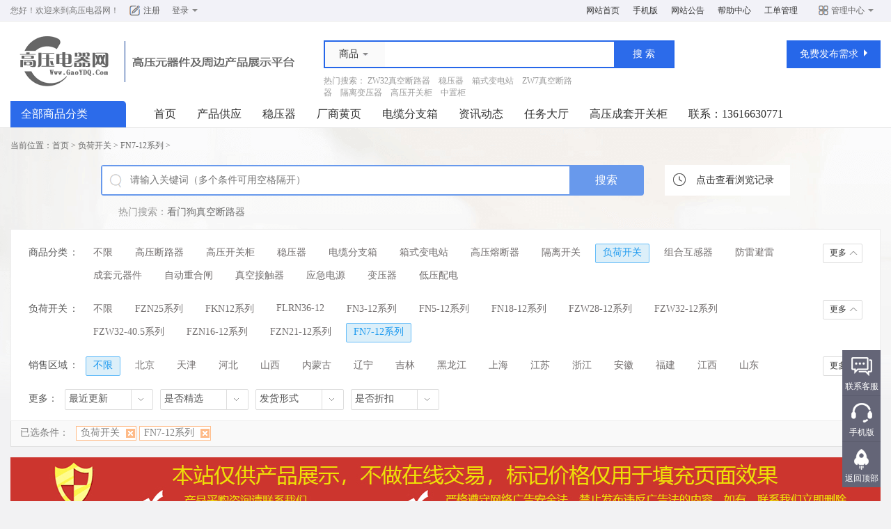

--- FILE ---
content_type: text/html;charset=utf-8
request_url: http://www.gaoydq.com/product/search_j3v_k43v.html
body_size: 8345
content:
<html>
<head>
<meta http-equiv="x-ua-compatible" content="ie=7" />
<meta http-equiv="Content-Type" content="text/html; charset=utf-8" />
<meta name="keywords" content="">
<meta name="description" content="">
<title>高压真空负荷开关-压气式负荷开关-隔离负荷开关/FN7-12系列 - 高压电器网</title>
<meta http-equiv="Expires" content="0">
<meta http-equiv="Pragma" content="no-cache">
<meta http-equiv="Cache-control" content="no-cache">
<meta http-equiv="Cache" content="no-cache">
<link rel="shortcut icon" href="../img/favicon.ico?t=0473628001768360852" type="image/x-icon" />
<link href="../css/global.css?t=0473628001768360852" rel="stylesheet" type="text/css" />
<link href="../css/basic.css?t=0473628001768360852" rel="stylesheet" type="text/css" />
<link href="css/index.css?t=0473628001768360852" rel="stylesheet" type="text/css" />
<script language="javascript" src="../js/global.js?t=0473628001768360852"></script>
<script language="javascript" src="../js/basic.js?t=0473628001768360852"></script>
<script language="javascript" src="../js/jquery.min.js?t=0473628001768360852"></script>
<script language="javascript" src="../js/layer.js?t=0473628001768360852"></script>
<script language="javascript" src="js/index.js?t=0473628001768360852"></script>
<style type="text/css">
body{background-color:#F2F2F3;}
</style>
</head>
<body>

<div class="bfb bfbtop">
<div class="yjcode">
 <div class="huany">您好！欢迎来到<a href="http://www.gaoydq.com/">高压电器网</a>！</div>
 
 <div class="nologin" id="notlogin">
  <a href="http://www.gaoydq.com/reg/reg.php" class="topreg">注册</a>
  <div class="toplogin">
   <a href="http://www.gaoydq.com/reg/" class="a1"><span>登录</span><img src="../homeimg/niuImg/jian.png" /></a>
   <div class="loginxl">
    <a href="http://www.gaoydq.com//reg/" class="zh">账号登录</a>
            <a href="http://www.gaoydq.com/reg/index.php?xs=mot" class="dx">短信登录</a>   </div>
  </div>
 </div>
 
 <div class="yeslogin" id="yeslogin" style="display:none;">
  <a href="http://www.gaoydq.com/user/" class="topuid"><span id="yesuid"></span><img class="img1" src="../homeimg/niuImg/jian.png" /></a>
  <div class="yesxl">
   <ul class="u1">
   <li class="l1"><a href="http://www.gaoydq.com/user/"><img src="" id="topusertx" onerror="this.src='/img/none60x60.gif'" /></a></li>
   <li class="l2">ID：<span id="topuserid"></span><br>余额：<span class="feng" id="topusermoney">0.00</span>元<br>积分：<span class="green" id="topuserjf">0</span>积分</li>
   <li class="l3"><a href="http://www.gaoydq.com/user/pay.php" class="a1">充值</a><a href="http://www.gaoydq.com/user/qiandao.php" class="a2" id="needqd">签到</a><a href="http://www.gaoydq.com/user/qiandao.php" class="a2" id="dontqd" style="display:none;">已签到</a></li>
   </ul>
   <div class="yeskj">
    <span><a href="http://www.gaoydq.com/user/tixian.php" class="a1">提现</a></span>
    <span><a href="http://www.gaoydq.com/user/zfmm.php" class="a2">安全</a></span>
    <span><a href="http://www.gaoydq.com/user/smrz.php" class="a3">认证</a></span>
    <span><a href="http://www.gaoydq.com/user/favpro.php" class="a4">收藏</a></span>
   </div>
   <a href="http://www.gaoydq.com/user/un.php" class="un">退出登录</a>
  </div>
 </div>
 
 <div class="topright">
  <div class="dmenu">
   <a href="http://www.gaoydq.com/">网站首页</a>
   <a href="http://www.gaoydq.com/mt/">手机版</a>
   <a href="http://www.gaoydq.com/help/gglist.html">网站公告</a>
   <a href="http://www.gaoydq.com/help/">帮助中心</a>
   <a href="http://www.gaoydq.com/user/gdlist.php">工单管理</a>
  </div>
  <div class="rightxl">
   <a href="http://www.gaoydq.com/user/" class="gl"><span>管理中心</span><img src="../homeimg/niuImg/jian.png" /></a>
   <ul class="u1">
   <li class="l1">
    <span class="cap">财务管理</span>
    <a href="http://www.gaoydq.com/user/pay.php">在线充值</a>
    <a href="http://www.gaoydq.com/user/tixian.php">快速提现</a>
    <a href="http://www.gaoydq.com/user/tixianlog.php">提现历史</a>
    <a href="http://www.gaoydq.com/user/paylog.php">财务明细</a>
    <a href="http://www.gaoydq.com/user/jflog.php">积分明细</a>
   </li>
   <li class="l2">
    <span class="cap">我是买家</span>
    <a href="http://www.gaoydq.com/user/car.php">购物车</a>
    <a href="http://www.gaoydq.com/renwu/fabu.php">发布需求</a>
    <a href="http://www.gaoydq.com/user/renwulist.php">需求管理</a>
    <a href="http://www.gaoydq.com/user/order.php">买入订单</a>
    <a href="http://www.gaoydq.com/user/autojylx.php">建立自助交易</a>
   </li>
   <li class="l3">
    <span class="cap">我是卖家</span>
    <a href="http://www.gaoydq.com/user/productlx.php">发布出售</a>
    <a href="http://www.gaoydq.com/user/productlist.php">商品管理</a>
    <a href="http://www.gaoydq.com/user/sellorder.php">售出订单</a>
    <a href="http://www.gaoydq.com/user/autojylx.php">建立自助交易</a>
    <a href="http://www.gaoydq.com/user/shop.php">店铺管理</a>
    <a href="http://www.gaoydq.com/user/baomoneylog.php">商家保证金</a>
   </li>
   <li class="l4">
    <span class="cap">帮助咨询</span>
    <a href="http://www.gaoydq.com/help/">帮助中心</a>
    <a href="http://www.gaoydq.com/user/gdlist.php">投诉建议</a>
    <a href="http://www.gaoydq.com/help/aboutview4.html">联系客服</a>
    <a href="http://www.gaoydq.com/help/aboutview2.html">关于我们</a>
   </li>
   <li class="l5">
    <span class="cap">用户管理</span>
    <a href="http://www.gaoydq.com/user/inf.php">基本资料</a>
    <a href="http://www.gaoydq.com/user/smrz.php">认证中心</a>
    <a href="http://www.gaoydq.com/user/favpro.php">我的收藏</a>
    <a href="http://www.gaoydq.com/user/userdj.php">用户等级</a>
   </li>
   <li class="l6">
    <span class="cap">账户安全</span>
    <a href="http://www.gaoydq.com/user/pwd.php">修改密码</a>
    <a href="http://www.gaoydq.com/user/zfmm.php">安全码修改</a>
    <a href="http://www.gaoydq.com/user/loginlog.php">登录记录</a>
    <a href="http://www.gaoydq.com/user/un.php">安全退出</a>
   </li>
   </ul>
  </div>
 </div>
 
</div>
</div>

<span id="webhttp" style="display:none">http://www.gaoydq.com/</span>
<script language="javascript">
userCheckses();
</script>
<div class="bfb bfbtop1">
<div class="yjcode">
 <div class="top1">
  <h1 class="logo"><a href="http://www.gaoydq.com/"><img alt="高压电器网" border="0" src="http://www.gaoydq.com/img/logo.png" /></a></h1>
  
  <div class="resou">
  <form name="topf1" method="post" onSubmit="return topftj()">
  <ul class="u1">
  <li class="l1" onMouseOver="topover()" onMouseOut="topout()">
  <div class="topnwd"><span id="topnwd">商品</span><img src="/homeimg/niuImg/jian.png" /></div>
  <div id="topdiv" style="display:none;">
  <a href="javascript:void();" onClick="topjconc(1,'商品')">商品</a>
  <a href="javascript:void();" onClick="topjconc(2,'店铺')">店铺</a>
  <a href="javascript:void();" onClick="topjconc(3,'资讯')">资讯</a>
  </div>
  </li>
  <li class="l2"><input name="topt" id="topt" type="text" /></li>
  <li class="l3"><input type="submit" value="搜 索" /></li>
  </ul>
  </form>
  <div class="d1">
  热门搜索：
    <a href="http://www.gaoydq.com/product/view14.html" target="_blank">ZW32真空断路器</a>&nbsp;&nbsp;&nbsp;
    <a href="http://www.gaoydq.com/viphojun" target="_blank">稳压器</a>&nbsp;&nbsp;&nbsp;
    <a href="http://www.gaoydq.com/product/view114.html" target="_blank">箱式变电站</a>&nbsp;&nbsp;&nbsp;
    <a href="http://www.gaoydq.com/product/view25.html" target="_blank">ZW7真空断路器</a>&nbsp;&nbsp;&nbsp;
    <a href="http://www.gaoydq.com/product/view132.html" target="_blank">隔离变压器</a>&nbsp;&nbsp;&nbsp;
    <a href="http://www.gaoydq.com/product/search_j4v.html" target="_blank">高压开关柜</a>&nbsp;&nbsp;&nbsp;
    <a href="http://www.gaoydq.com/product/view85.html" target="_blank">中置柜</a>&nbsp;&nbsp;&nbsp;
    </div>
  </div>
  
  <div class="topfbxl">
   <a href="javascript:void(0);" class="a1"><span>免费发布需求</span><img src="/homeimg/niuImg/jianr.png" /></a>
   <div class="d1">
    <a href="http://www.gaoydq.com/renwu/fabu.php">免费发布任务</a>
    <a href="http://www.gaoydq.com/user/autojylx.php" class="j">建立自助交易</a>
    <a href="http://www.gaoydq.com/user/productlx.php">免费发布商品</a>
   </div>
  </div>
 
  <div class="menu">
   <!--左B-->
      <span id="typeallnum" style="display:none;">18</span>
   <div class="m1" onmouseover="leftmenuover()" onmouseout="leftmenuout()">
   <span class="t">全部商品分类</span>
   <!--主导航下拉开始-->
   <div class="menun" id="leftmenu" style="display:none;">
    <!--商品B-->
        <div class="menu1" id="yhmenu1" onmouseover="yhmenuover(1)" onmouseout="yhmenuout(1)">
     <div class="mleft">
      <ul class="u1">
      <li class="l1"><img src="http://www.gaoydq.com/gugao1/0187333001634009306.png" /><a href="http://www.gaoydq.com/product/search_j1v.html">高压断路器</a></li>
      <li class="l2">
	        <a href="http://www.gaoydq.com/product/search_j1v_k9v.html" title="10KV系列">10KV系列</a>
            <a href="http://www.gaoydq.com/product/search_j1v_k10v.html" title="20KV系列">20KV系列</a>
            <a href="http://www.gaoydq.com/product/search_j1v_k11v.html" title="35KV系列">35KV系列</a>
            <a href="http://www.gaoydq.com/product/search_j1v_k12v.html" title="66KV系列">66KV系列</a>
            </li>
      </ul>
     </div>
     <div class="rmenu rmenu1" style="display:none;margin-top:-68px;height:1241px;overflow:hidden;" id="rmenu1">
      <div class="esmenu" style="height:1242px;overflow-y:scroll;">
      <ul class="esu1">
      <li class="l1"><span class="s2">分组：</span></li>
      <li class="l2">
      <div>
	          <span class="sfont"><a href="http://www.gaoydq.com/product/search_j1v_k9v.html">10KV系列</a></span>
              <span class="sfont"><a href="http://www.gaoydq.com/product/search_j1v_k10v.html">20KV系列</a></span>
              <span class="sfont"><a href="http://www.gaoydq.com/product/search_j1v_k11v.html">35KV系列</a></span>
              <span class="sfont"><a href="http://www.gaoydq.com/product/search_j1v_k12v.html">66KV系列</a></span>
              <span class="sfont"><a href="http://www.gaoydq.com/product/search_j1v_k13v.html">110KV系列</a></span>
              <span class="sfont"><a href="http://www.gaoydq.com/product/search_j1v_k24v.html">配件系列</a></span>
             </div>
      </li>
      </ul>
      
      	  <ul class="esu1">
      <li class="l1"><span class="s1"></span><span class="s2">品牌：</span></li>
	  <li class="l2">
            </li>
	  </ul>
	  
      
      </div>
     </div>
    </div>
        <div class="menu1" id="yhmenu2" onmouseover="yhmenuover(2)" onmouseout="yhmenuout(2)">
     <div class="mleft">
      <ul class="u1">
      <li class="l1"><img src="http://www.gaoydq.com/gugao1/0662328001634027269.png" /><a href="http://www.gaoydq.com/product/search_j4v.html">高压开关柜</a></li>
      <li class="l2">
	        <a href="http://www.gaoydq.com/product/search_j4v_k14v.html" title="中置柜">中置柜</a>
            <a href="http://www.gaoydq.com/product/search_j4v_k15v.html" title="环网柜">环网柜</a>
            <a href="http://www.gaoydq.com/product/search_j4v_k16v.html" title="充气柜">充气柜</a>
            </li>
      </ul>
     </div>
     <div class="rmenu rmenu1" style="display:none;margin-top:-137px;height:1241px;overflow:hidden;" id="rmenu2">
      <div class="esmenu" style="height:1242px;overflow-y:scroll;">
      <ul class="esu1">
      <li class="l1"><span class="s2">分组：</span></li>
      <li class="l2">
      <div>
	          <span class="sfont"><a href="http://www.gaoydq.com/product/search_j4v_k14v.html">中置柜</a></span>
              <span class="sfont"><a href="http://www.gaoydq.com/product/search_j4v_k15v.html">环网柜</a></span>
              <span class="sfont"><a href="http://www.gaoydq.com/product/search_j4v_k16v.html">充气柜</a></span>
             </div>
      </li>
      </ul>
      
      
      
      </div>
     </div>
    </div>
        <div class="menu1" id="yhmenu3" onmouseover="yhmenuover(3)" onmouseout="yhmenuout(3)">
     <div class="mleft">
      <ul class="u1">
      <li class="l1"><img src="http://www.gaoydq.com/gugao1/0488182001634027304.png" /><a href="http://www.gaoydq.com/product/search_j22v.html">稳压器</a></li>
      <li class="l2">
	        </li>
      </ul>
     </div>
     <div class="rmenu rmenu1" style="display:none;margin-top:-206px;height:1241px;overflow:hidden;" id="rmenu3">
      <div class="esmenu" style="height:1242px;overflow-y:scroll;">
      <ul class="esu1">
      <li class="l1"><span class="s2">分组：</span></li>
      <li class="l2">
      <div>
	         </div>
      </li>
      </ul>
      
      
      
      </div>
     </div>
    </div>
        <div class="menu1" id="yhmenu4" onmouseover="yhmenuover(4)" onmouseout="yhmenuout(4)">
     <div class="mleft">
      <ul class="u1">
      <li class="l1"><img src="http://www.gaoydq.com/gugao1/0797703001634027320.png" /><a href="http://www.gaoydq.com/product/search_j5v.html">电缆分支箱</a></li>
      <li class="l2">
	        <a href="http://www.gaoydq.com/product/search_j5v_k44v.html" title="电缆分支箱">电缆分支箱</a>
            <a href="http://www.gaoydq.com/product/search_j5v_k45v.html" title="电缆分支箱配件系列">电缆分支箱配件系列</a>
            </li>
      </ul>
     </div>
     <div class="rmenu rmenu1" style="display:none;margin-top:-275px;height:1241px;overflow:hidden;" id="rmenu4">
      <div class="esmenu" style="height:1242px;overflow-y:scroll;">
      <ul class="esu1">
      <li class="l1"><span class="s2">分组：</span></li>
      <li class="l2">
      <div>
	          <span class="sfont"><a href="http://www.gaoydq.com/product/search_j5v_k44v.html">电缆分支箱</a></span>
              <span class="sfont"><a href="http://www.gaoydq.com/product/search_j5v_k45v.html">电缆分支箱配件系列</a></span>
             </div>
      </li>
      </ul>
      
      
      
      </div>
     </div>
    </div>
        <div class="menu1" id="yhmenu5" onmouseover="yhmenuover(5)" onmouseout="yhmenuout(5)">
     <div class="mleft">
      <ul class="u1">
      <li class="l1"><img src="http://www.gaoydq.com/gugao1/0704639001634027362.png" /><a href="http://www.gaoydq.com/product/search_j17v.html">箱式变电站</a></li>
      <li class="l2">
	        </li>
      </ul>
     </div>
     <div class="rmenu rmenu1" style="display:none;margin-top:-344px;height:1241px;overflow:hidden;" id="rmenu5">
      <div class="esmenu" style="height:1242px;overflow-y:scroll;">
      <ul class="esu1">
      <li class="l1"><span class="s2">分组：</span></li>
      <li class="l2">
      <div>
	         </div>
      </li>
      </ul>
      
      
      
      </div>
     </div>
    </div>
        <div class="menu1" id="yhmenu6" onmouseover="yhmenuover(6)" onmouseout="yhmenuout(6)">
     <div class="mleft">
      <ul class="u1">
      <li class="l1"><img src="http://www.gaoydq.com/gugao1/0272720001634027385.png" /><a href="http://www.gaoydq.com/product/search_j6v.html">高压熔断器</a></li>
      <li class="l2">
	        </li>
      </ul>
     </div>
     <div class="rmenu rmenu1" style="display:none;margin-top:-413px;height:1241px;overflow:hidden;" id="rmenu6">
      <div class="esmenu" style="height:1242px;overflow-y:scroll;">
      <ul class="esu1">
      <li class="l1"><span class="s2">分组：</span></li>
      <li class="l2">
      <div>
	         </div>
      </li>
      </ul>
      
      
      
      </div>
     </div>
    </div>
        <div class="menu1" id="yhmenu7" onmouseover="yhmenuover(7)" onmouseout="yhmenuout(7)">
     <div class="mleft">
      <ul class="u1">
      <li class="l1"><img src="http://www.gaoydq.com/gugao1/0107463001634027420.png" /><a href="http://www.gaoydq.com/product/search_j2v.html">隔离开关</a></li>
      <li class="l2">
	        <a href="http://www.gaoydq.com/product/search_j2v_k26v.html" title="10KV系列">10KV系列</a>
            <a href="http://www.gaoydq.com/product/search_j2v_k27v.html" title="20KV系列">20KV系列</a>
            <a href="http://www.gaoydq.com/product/search_j2v_k28v.html" title="35KV系列">35KV系列</a>
            <a href="http://www.gaoydq.com/product/search_j2v_k29v.html" title="66KV系列">66KV系列</a>
            </li>
      </ul>
     </div>
     <div class="rmenu rmenu1" style="display:none;margin-top:-482px;height:1241px;overflow:hidden;" id="rmenu7">
      <div class="esmenu" style="height:1242px;overflow-y:scroll;">
      <ul class="esu1">
      <li class="l1"><span class="s2">分组：</span></li>
      <li class="l2">
      <div>
	          <span class="sfont"><a href="http://www.gaoydq.com/product/search_j2v_k26v.html">10KV系列</a></span>
              <span class="sfont"><a href="http://www.gaoydq.com/product/search_j2v_k27v.html">20KV系列</a></span>
              <span class="sfont"><a href="http://www.gaoydq.com/product/search_j2v_k28v.html">35KV系列</a></span>
              <span class="sfont"><a href="http://www.gaoydq.com/product/search_j2v_k29v.html">66KV系列</a></span>
              <span class="sfont"><a href="http://www.gaoydq.com/product/search_j2v_k30v.html">110KV系列</a></span>
              <span class="sfont"><a href="http://www.gaoydq.com/product/search_j2v_k31v.html">配件系列</a></span>
             </div>
      </li>
      </ul>
      
      	  <ul class="esu1">
      <li class="l1"><span class="s1"></span><span class="s2">品牌：</span></li>
	  <li class="l2">
            </li>
	  </ul>
	  
      
      </div>
     </div>
    </div>
        <div class="menu1" id="yhmenu8" onmouseover="yhmenuover(8)" onmouseout="yhmenuout(8)">
     <div class="mleft">
      <ul class="u1">
      <li class="l1"><img src="http://www.gaoydq.com/gugao1/0779784001634027447.png" /><a href="http://www.gaoydq.com/product/search_j3v.html">负荷开关</a></li>
      <li class="l2">
	        <a href="http://www.gaoydq.com/product/search_j3v_k32v.html" title="FZN25系列">FZN25系列</a>
            <a href="http://www.gaoydq.com/product/search_j3v_k33v.html" title="FKN12系列">FKN12系列</a>
            <a href="http://www.gaoydq.com/product/search_j3v_k34v.html" title="FLRN36-12">FLRN36-12</a>
            <a href="http://www.gaoydq.com/product/search_j3v_k35v.html" title="FN3-12系列">FN3-12系列</a>
            </li>
      </ul>
     </div>
     <div class="rmenu rmenu1" style="display:none;margin-top:-551px;height:1241px;overflow:hidden;" id="rmenu8">
      <div class="esmenu" style="height:1242px;overflow-y:scroll;">
      <ul class="esu1">
      <li class="l1"><span class="s2">分组：</span></li>
      <li class="l2">
      <div>
	          <span class="sfont"><a href="http://www.gaoydq.com/product/search_j3v_k32v.html">FZN25系列</a></span>
              <span class="sfont"><a href="http://www.gaoydq.com/product/search_j3v_k33v.html">FKN12系列</a></span>
              <span class="sfont"><a href="http://www.gaoydq.com/product/search_j3v_k34v.html">FLRN36-12</a></span>
              <span class="sfont"><a href="http://www.gaoydq.com/product/search_j3v_k35v.html">FN3-12系列</a></span>
              <span class="sfont"><a href="http://www.gaoydq.com/product/search_j3v_k36v.html">FN5-12系列</a></span>
              <span class="sfont"><a href="http://www.gaoydq.com/product/search_j3v_k37v.html">FN18-12系列</a></span>
              <span class="sfont"><a href="http://www.gaoydq.com/product/search_j3v_k38v.html">FZW28-12系列</a></span>
              <span class="sfont"><a href="http://www.gaoydq.com/product/search_j3v_k39v.html">FZW32-12系列</a></span>
              <span class="sfont"><a href="http://www.gaoydq.com/product/search_j3v_k40v.html">FZW32-40.5系列</a></span>
              <span class="sfont"><a href="http://www.gaoydq.com/product/search_j3v_k41v.html">FZN16-12系列</a></span>
              <span class="sfont"><a href="http://www.gaoydq.com/product/search_j3v_k42v.html">FZN21-12系列</a></span>
              <span class="sfont"><a href="http://www.gaoydq.com/product/search_j3v_k43v.html">FN7-12系列</a></span>
             </div>
      </li>
      </ul>
      
      
      
      </div>
     </div>
    </div>
        <div class="menu1" id="yhmenu9" onmouseover="yhmenuover(9)" onmouseout="yhmenuout(9)">
     <div class="mleft">
      <ul class="u1">
      <li class="l1"><img src="http://www.gaoydq.com/gugao1/0716535001634027624.png" /><a href="http://www.gaoydq.com/product/search_j8v.html">组合互感器</a></li>
      <li class="l2">
	        </li>
      </ul>
     </div>
     <div class="rmenu rmenu1" style="display:none;margin-top:-620px;height:1241px;overflow:hidden;" id="rmenu9">
      <div class="esmenu" style="height:1242px;overflow-y:scroll;">
      <ul class="esu1">
      <li class="l1"><span class="s2">分组：</span></li>
      <li class="l2">
      <div>
	         </div>
      </li>
      </ul>
      
      
      
      </div>
     </div>
    </div>
        <div class="menu1" id="yhmenu10" onmouseover="yhmenuover(10)" onmouseout="yhmenuout(10)">
     <div class="mleft">
      <ul class="u1">
      <li class="l1"><img src="http://www.gaoydq.com/gugao1/0603451001634027650.png" /><a href="http://www.gaoydq.com/product/search_j7v.html">防雷避雷</a></li>
      <li class="l2">
	        </li>
      </ul>
     </div>
     <div class="rmenu rmenu1" style="display:none;margin-top:-689px;height:1241px;overflow:hidden;" id="rmenu10">
      <div class="esmenu" style="height:1242px;overflow-y:scroll;">
      <ul class="esu1">
      <li class="l1"><span class="s2">分组：</span></li>
      <li class="l2">
      <div>
	         </div>
      </li>
      </ul>
      
      
      
      </div>
     </div>
    </div>
        <div class="menu1" id="yhmenu11" onmouseover="yhmenuover(11)" onmouseout="yhmenuout(11)">
     <div class="mleft">
      <ul class="u1">
      <li class="l1"><img src="http://www.gaoydq.com/gugao1/0358016001634114515.png" /><a href="http://www.gaoydq.com/product/search_j18v.html">成套元器件</a></li>
      <li class="l2">
	        </li>
      </ul>
     </div>
     <div class="rmenu rmenu1" style="display:none;margin-top:-758px;height:1241px;overflow:hidden;" id="rmenu11">
      <div class="esmenu" style="height:1242px;overflow-y:scroll;">
      <ul class="esu1">
      <li class="l1"><span class="s2">分组：</span></li>
      <li class="l2">
      <div>
	         </div>
      </li>
      </ul>
      
      
      
      </div>
     </div>
    </div>
        <div class="menu1" id="yhmenu12" onmouseover="yhmenuover(12)" onmouseout="yhmenuout(12)">
     <div class="mleft">
      <ul class="u1">
      <li class="l1"><img src="http://www.gaoydq.com/gugao1/0463257001634114656.png" /><a href="http://www.gaoydq.com/product/search_j19v.html">自动重合闸</a></li>
      <li class="l2">
	        </li>
      </ul>
     </div>
     <div class="rmenu rmenu1" style="display:none;margin-top:-827px;height:1241px;overflow:hidden;" id="rmenu12">
      <div class="esmenu" style="height:1242px;overflow-y:scroll;">
      <ul class="esu1">
      <li class="l1"><span class="s2">分组：</span></li>
      <li class="l2">
      <div>
	         </div>
      </li>
      </ul>
      
      
      
      </div>
     </div>
    </div>
        <div class="menu1" id="yhmenu13" onmouseover="yhmenuover(13)" onmouseout="yhmenuout(13)">
     <div class="mleft">
      <ul class="u1">
      <li class="l1"><img src="http://www.gaoydq.com/gugao1/0291085001634114701.png" /><a href="http://www.gaoydq.com/product/search_j20v.html">真空接触器</a></li>
      <li class="l2">
	        </li>
      </ul>
     </div>
     <div class="rmenu rmenu1" style="display:none;margin-top:-896px;height:1241px;overflow:hidden;" id="rmenu13">
      <div class="esmenu" style="height:1242px;overflow-y:scroll;">
      <ul class="esu1">
      <li class="l1"><span class="s2">分组：</span></li>
      <li class="l2">
      <div>
	         </div>
      </li>
      </ul>
      
      
      
      </div>
     </div>
    </div>
        <div class="menu1" id="yhmenu14" onmouseover="yhmenuover(14)" onmouseout="yhmenuout(14)">
     <div class="mleft">
      <ul class="u1">
      <li class="l1"><img src="http://www.gaoydq.com/gugao1/0826692001634114744.png" /><a href="http://www.gaoydq.com/product/search_j21v.html">应急电源</a></li>
      <li class="l2">
	        </li>
      </ul>
     </div>
     <div class="rmenu rmenu1" style="display:none;margin-top:-965px;height:1241px;overflow:hidden;" id="rmenu14">
      <div class="esmenu" style="height:1242px;overflow-y:scroll;">
      <ul class="esu1">
      <li class="l1"><span class="s2">分组：</span></li>
      <li class="l2">
      <div>
	         </div>
      </li>
      </ul>
      
      
      
      </div>
     </div>
    </div>
        <div class="menu1" id="yhmenu15" onmouseover="yhmenuover(15)" onmouseout="yhmenuout(15)">
     <div class="mleft">
      <ul class="u1">
      <li class="l1"><img src="http://www.gaoydq.com/gugao1/0818402001634114768.png" /><a href="http://www.gaoydq.com/product/search_j23v.html">变压器</a></li>
      <li class="l2">
	        </li>
      </ul>
     </div>
     <div class="rmenu rmenu1" style="display:none;margin-top:-1034px;height:1241px;overflow:hidden;" id="rmenu15">
      <div class="esmenu" style="height:1242px;overflow-y:scroll;">
      <ul class="esu1">
      <li class="l1"><span class="s2">分组：</span></li>
      <li class="l2">
      <div>
	         </div>
      </li>
      </ul>
      
      
      
      </div>
     </div>
    </div>
        <div class="menu1" id="yhmenu16" onmouseover="yhmenuover(16)" onmouseout="yhmenuout(16)">
     <div class="mleft">
      <ul class="u1">
      <li class="l1"><img src="http://www.gaoydq.com/gugao1/0224185001634114846.png" /><a href="http://www.gaoydq.com/product/search_j25v.html">低压配电</a></li>
      <li class="l2">
	        </li>
      </ul>
     </div>
     <div class="rmenu rmenu1" style="display:none;margin-top:-1103px;height:1241px;overflow:hidden;" id="rmenu16">
      <div class="esmenu" style="height:1242px;overflow-y:scroll;">
      <ul class="esu1">
      <li class="l1"><span class="s2">分组：</span></li>
      <li class="l2">
      <div>
	         </div>
      </li>
      </ul>
      
      
      
      </div>
     </div>
    </div>
        <!--商品E-->

    
   </div>
   <!--主导航下拉结束-->
   </div> 
   <!--左E-->

   <div class="m2">
   <a href="http://www.gaoydq.com/">首页</a>
      <a href="/product/">产品供应</a>
      <a href="http://www.gaoydq.com/product/search_j22v.html">稳压器</a>
      <a href="/shop/">厂商黄页</a>
      <a href="http://www.gaoydq.com/product/search_j5v.html">电缆分支箱</a>
      <a href="/news/">资讯动态</a>
      <a href="http://www.gaoydq.com/renwu/">任务大厅</a>
      <a href="http://www.gaoydq.com/product/search_j4v.html">高压成套开关柜</a>
      <a href="http://www.gaoydq.com/help/aboutview4.html">联系：13616630771</a>
      </div>
  </div>
 
 </div>
</div>
</div>
<script language="javascript">topjconc(1,'商品');document.getElementById("topt").value="";</script>

<!--新页面B-->
<div class="bfb bfbpro">
<div class="yjcode">
 
 <ul class="mydqwz">
 <li class="l1">
 当前位置：<a href="http://www.gaoydq.com/">首页</a> > 
 <a href="search_j3v.html">负荷开关</a> >  <a href="search_j3v_k43v.html">FN7-12系列</a> >     </li>
 </ul>

 <!--搜索B-->
 <div class="search">
 
    <form name="form1" method="post" onSubmit="return listtj('_j3v_k43v')">
  <ul class="u1 g_bc0_h">
  <li class="l1">
  <input type="text" name="ink1" id="ink1" autocomplete="off" disableautocomplete value="" placeholder="请输入关键词（多个条件可用空格隔开）" />
  <div id="searchHtml" class="g_bc0_h" style="display:none;"></div>
  </li>
  <li class="l2"><input type="submit" class="g_bg1" value="搜索" /></li>
  </ul>
  </form>
  <script language="javascript">
  function searchCHA(){
   t1v=document.getElementById("ink1").value;
   document.getElementById("searchHtml").innerHTML="";
   document.getElementById("searchHtml").style.display="none";
   t1vv=t1v.replace(" ","");
   if(t1vv!=""){
      $.get("diaoser.php",{keyv:t1v},function(result){
       $("#searchHtml").html(result);
	   if(result!=""){
	   document.getElementById("searchHtml").style.display="";
	   }
      });
   }
  }
  $('#ink1').bind('input propertychange', function() {
   searchCHA();
  });
  $("#searchHtml").mouseleave(function(){
   document.getElementById("searchHtml").style.display="none";
  });
  </script>
 
  <div class="dhis" onClick="prohistang()">点击查看浏览记录</div>
 
  <div class="remen">
  热门搜索：<a href="http://www.gaoydq.com/product/view2.html" target="_blank">看门狗真空断路器</a>&nbsp;&nbsp;&nbsp;&nbsp;  </div>
 
 </div>
 <!--搜索E-->

 <!--筛选B-->
 <div class="selmain">
  <ul class="u1">
  <li class="l1"><span>商品分类</span>：</li>
  <li class="l2 l21" id="selmorel1">
  <a href="./">不限</a>
    <a href="search_j1v.html">高压断路器</a>
    <a href="search_j4v.html">高压开关柜</a>
    <a href="search_j22v.html">稳压器</a>
    <a href="search_j5v.html">电缆分支箱</a>
    <a href="search_j17v.html">箱式变电站</a>
    <a href="search_j6v.html">高压熔断器</a>
    <a href="search_j2v.html">隔离开关</a>
    <a href="search_j3v.html" class="a1">负荷开关</a>
    <a href="search_j8v.html">组合互感器</a>
    <a href="search_j7v.html">防雷避雷</a>
    <a href="search_j18v.html">成套元器件</a>
    <a href="search_j19v.html">自动重合闸</a>
    <a href="search_j20v.html">真空接触器</a>
    <a href="search_j21v.html">应急电源</a>
    <a href="search_j23v.html">变压器</a>
    <a href="search_j25v.html">低压配电</a>
    </li>
  <li class="l3"><a href="javascript:void(0);" class="a1" onClick="selmoreonc(1)" id="selmore1">更多</a></li>
  </ul>
 
    <ul class="u1">
  <li class="l1"><span title="负荷开关">负荷开关</span>：</li>
  <li class="l2 l21" id="selmorel2">
  <a href="search_j3v.html">不限</a>
    <a href="search_j3v_k32v.html">FZN25系列</a>
    <a href="search_j3v_k33v.html">FKN12系列</a>
    <a href="search_j3v_k34v.html">FLRN36-12</a>
    <a href="search_j3v_k35v.html">FN3-12系列</a>
    <a href="search_j3v_k36v.html">FN5-12系列</a>
    <a href="search_j3v_k37v.html">FN18-12系列</a>
    <a href="search_j3v_k38v.html">FZW28-12系列</a>
    <a href="search_j3v_k39v.html">FZW32-12系列</a>
    <a href="search_j3v_k40v.html">FZW32-40.5系列</a>
    <a href="search_j3v_k41v.html">FZN16-12系列</a>
    <a href="search_j3v_k42v.html">FZN21-12系列</a>
    <a href="search_j3v_k43v.html" class="a1">FN7-12系列</a>
    </li>
  <li class="l3"><a href="javascript:void(0);" class="a1" onClick="selmoreonc(2)" id="selmore2">更多</a></li>
  </ul>
   
   
   
  
  
    <ul class="u1">
  <li class="l1"><span>销售区域</span>：</li>
  <li class="l2" id="selmorel100">
  <a href="search_j3v_k43v.html" class="a1">不限</a>
    <a href="search_j3v_k43v_n111v.html">北京</a>
    <a href="search_j3v_k43v_n112v.html">天津</a>
    <a href="search_j3v_k43v_n113v.html">河北</a>
    <a href="search_j3v_k43v_n114v.html">山西</a>
    <a href="search_j3v_k43v_n115v.html">内蒙古</a>
    <a href="search_j3v_k43v_n121v.html">辽宁</a>
    <a href="search_j3v_k43v_n122v.html">吉林</a>
    <a href="search_j3v_k43v_n123v.html">黑龙江</a>
    <a href="search_j3v_k43v_n131v.html">上海</a>
    <a href="search_j3v_k43v_n132v.html">江苏</a>
    <a href="search_j3v_k43v_n133v.html">浙江</a>
    <a href="search_j3v_k43v_n134v.html">安徽</a>
    <a href="search_j3v_k43v_n135v.html">福建</a>
    <a href="search_j3v_k43v_n136v.html">江西</a>
    <a href="search_j3v_k43v_n137v.html">山东</a>
    <a href="search_j3v_k43v_n141v.html">河南</a>
    <a href="search_j3v_k43v_n142v.html">湖北</a>
    <a href="search_j3v_k43v_n143v.html">湖南</a>
    <a href="search_j3v_k43v_n144v.html">广东</a>
    <a href="search_j3v_k43v_n145v.html">广西</a>
    <a href="search_j3v_k43v_n146v.html">海南</a>
    <a href="search_j3v_k43v_n150v.html">重庆</a>
    <a href="search_j3v_k43v_n151v.html">四川</a>
    <a href="search_j3v_k43v_n152v.html">贵州</a>
    <a href="search_j3v_k43v_n153v.html">云南</a>
    <a href="search_j3v_k43v_n154v.html">西藏</a>
    <a href="search_j3v_k43v_n161v.html">陕西</a>
    <a href="search_j3v_k43v_n162v.html">甘肃</a>
    <a href="search_j3v_k43v_n163v.html">青海</a>
    <a href="search_j3v_k43v_n164v.html">宁夏</a>
    <a href="search_j3v_k43v_n165v.html">新疆</a>
    <a href="search_j3v_k43v_n171v.html">台湾</a>
    <a href="search_j3v_k43v_n172v.html">香港</a>
    <a href="search_j3v_k43v_n173v.html">澳门</a>
    </li>
  <li class="l3"><a href="javascript:void(0);" onClick="selmoreonc(100)" id="selmore100">更多</a></li>
  </ul>
   
   
  
 <!--下拉B-->
 <div class="xiala">
  <div class="d1">更多：</div>
  
  <div class="d2" onMouseOver="xialaover(1)" onMouseOut="xialaout(1)">
   <span class="s1">最近更新</span>
   <div class="xllist" id="xllist1" style="display:none;">
   <a href="search_j3v_k43v.html">最近更新</a>
   <a href="search_j3v_k43v_f1v.html">最早发布</a>
   <a href="search_j3v_k43v_f2v.html">销量由高到低</a>
   <a href="search_j3v_k43v_f3v.html">销量由低到高</a>
   <a href="search_j3v_k43v_f4v.html">最多人关注</a>
   <a href="search_j3v_k43v_f5v.html">最少人关注</a>
   <a href="search_j3v_k43v_f6v.html">价格由高到低</a>
   <a href="search_j3v_k43v_f7v.html">价格由低到高</a>
   </div>
  </div>
  
  <div class="d2" onMouseOver="xialaover(2)" onMouseOut="xialaout(2)">
   <span class="s1">是否精选</span>
   <div class="xllist" id="xllist2" style="display:none;">
   <a href="search_j3v_k43v_a1v.html">精选商品</a>
   </div>
  </div>
  
  <div class="d2" onMouseOver="xialaover(3)" onMouseOut="xialaout(3)">
   <span class="s1">发货形式</span>
   <div class="xllist" id="xllist3" style="display:none;">
   <a href="search_j3v_k43v_d1v.html">自动发货</a>
   </div>
  </div>
  
  <div class="d2" onMouseOver="xialaover(4)" onMouseOut="xialaout(4)">
   <span class="s1">是否折扣</span>
   <div class="xllist" id="xllist4" style="display:none;">
   <a href="search_j3v_k43v_g1v.html">会员折扣</a>
   </div>
  </div>
  
 </div>
 <!--下拉E-->

 </div>
 <!--筛选E-->

 <!--已选B-->
 <div class="nser" id="nser" style="display:none;">
 <ul class="u1">
 <li class="l1">已选条件：</li>
 <li class="l2" id="nserv">
 
  <span class="s1"><a href="./" class="g_ac0">负荷开关</a></span>
  
  <span class="s1"><a href="search_j3v.html" class="g_ac0">FN7-12系列</a></span>
  
  
  
  
  
  
  
  
  
  
  
  
  
 </li>
 </ul>
 </div>
 <script language="javascript">
 a=(document.getElementById("nserv").innerHTML).replace(/^\s+|\s+$/g, '');
 if(a!=""){document.getElementById("nser").style.display="";}
 </script>
 <!--已选E-->

 <div class="ad1"><a href="http://www.gaoydq.com/help/aboutview4.html" target=_blank><img alt="商品列表页横幅-1250*?" border=0 src=http://www.gaoydq.com/gugao1/0244482001634118456.jpg></a></div>
</div>
</div>
<!--新页面E-->


<div class="yjcode">

    <!--图片B-->
  <div class="biglist">
  <!--图片置顶B-->
    <!--图片置顶E-->
    <ul class="u1">
  <li class="l1">
    <a href="view53.html" target="_blank"><img alt="FN7-12系列户内高压负荷开关 FN7-12DR 型交流高压负荷开关" onerror="this.src='../img/none180x180.gif'" src="http://www.gaoydq.com/upload/1/1635238694-1/0561455001635238803tp1-1.jpg" /></a>
  </li>
  <li class="l3">
    <a href="view53.html" title="FN7-12系列户内高压负荷开关 FN7-12DR 型交流高压负荷开关" target="_blank">FN7-12系列户内高压负荷开关 FN7-12DR 型交流高压负荷开关</a>
  </li>
  <li class="l2">￥100</li>
  <li class="l21"></li>
  <li class="l5"><a href="http://www.gaoydq.com/vipchlo" charset="g_ac2" title="浙江川龙电气有限公司" target="_blank">浙江川龙电气有限公司</a></li>
  <li class="l6">
  <span class="s0">自营</span>
        </li>
  </ul>
    </div>
  <!--图片E-->
    
    
    
  <div class="npa">
  
  </div>

</div>

<div class="clear clear15"></div>
<div class="bfb bfbbottom">
<div class="yjcode">

 <div class="d1">
 <ul class="u1">
  <li>
 <span><a href="http://www.gaoydq.com/help/search_j9v.html" target="_blank">买家指南</a></span>
  <a href="http://www.gaoydq.com/help/view3.html" target="_blank" class="a1">如何注册</a><br>
  <a href="http://www.gaoydq.com/help/view4.html" target="_blank" class="a1">如何购买</a><br>
  <a href="http://www.gaoydq.com/help/view5.html" target="_blank" class="a1">搜索商品</a><br>
  <a href="http://www.gaoydq.com/help/view6.html" target="_blank" class="a1">支付方式</a><br>
  </li>
  <li>
 <span><a href="http://www.gaoydq.com/help/search_j10v.html" target="_blank">卖家指南</a></span>
  <a href="http://www.gaoydq.com/help/view7.html" target="_blank" class="a1">如何出售</a><br>
  <a href="http://www.gaoydq.com/help/view8.html" target="_blank" class="a1">收费标准</a><br>
  <a href="http://www.gaoydq.com/help/view23.html" target="_blank" class="a1">入驻签约</a><br>
  </li>
  <li>
 <span><a href="http://www.gaoydq.com/help/search_j11v.html" target="_blank">安全交易</a></span>
  <a href="http://www.gaoydq.com/help/view20.html" target="_blank" class="a1">钓鱼防骗</a><br>
  <a href="http://www.gaoydq.com/help/view21.html" target="_blank" class="a1">预防盗号</a><br>
  <a href="http://www.gaoydq.com/help/view22.html" target="_blank" class="a1">谨防诈骗</a><br>
  <a href="http://www.gaoydq.com/help/view9.html" target="_blank" class="a1">实名认证</a><br>
  </li>
  <li>
 <span><a href="http://www.gaoydq.com/help/search_j12v.html" target="_blank">常见问题</a></span>
  <a href="http://www.gaoydq.com/help/view18.html" target="_blank" class="a1">如何充值</a><br>
  <a href="http://www.gaoydq.com/help/view19.html" target="_blank" class="a1">如何提现</a><br>
  <a href="http://www.gaoydq.com/help/view17.html" target="_blank" class="a1">真假客服</a><br>
  <a href="http://www.gaoydq.com/help/view16.html" target="_blank" class="a1">忘记密码</a><br>
  </li>
  <li>
 <span><a href="http://www.gaoydq.com/help/search_j13v.html" target="_blank">服务中心</a></span>
  <a href="http://www.gaoydq.com/help/search_j13v_k29v.html" target="_blank" class="a1">我要咨询</a><br>
  <a href="http://www.gaoydq.com/help/view13.html" target="_blank" class="a1">我要建议</a><br>
  <a href="http://www.gaoydq.com/help/view14.html" target="_blank" class="a1">我要投诉</a><br>
  <a href="http://www.gaoydq.com/help/view15.html" target="_blank" class="a1">QQ客服</a><br>
  </li>
  </ul>
 </div>
 
 <div class="d2">
 <strong>联系我们</strong><br>
 网站合作QQ:87189799<br>
采购产品QQ:1140133003<br>
邮箱：87189799@qq.com<br>
时间：09:00 - 19:00 </div>
 
  
 <ul class="u2">
 <li class="l1">
 <a href="http://www.gaoydq.com/help/aboutview2.html" target="_blank">关于我们</a>&nbsp;&nbsp;
 <a href="http://www.gaoydq.com/help/aboutview3.html" target="_blank">广告合作</a>&nbsp;&nbsp;
 <a href="http://www.gaoydq.com/help/aboutview4.html" target="_blank">联系我们</a>&nbsp;&nbsp;
 <a href="http://www.gaoydq.com/help/aboutview5.html" target="_blank">隐私条款</a>&nbsp;&nbsp;
 <a href="http://www.gaoydq.com/help/aboutview6.html" target="_blank">免责声明</a>&nbsp;&nbsp;
 <a href="http://www.gaoydq.com/help/map.html" target="_blank">网站地图</a>
 <br>
 <a href="https://beian.miit.gov.cn/" target="_blank">浙ICP备16033808号</a> <script>
var _hmt = _hmt || [];
(function() {
  var hm = document.createElement("script");
  hm.src = "https://hm.baidu.com/hm.js?0626927242f5fb137e07cbbaa2a94fed";
  var s = document.getElementsByTagName("script")[0]; 
  s.parentNode.insertBefore(hm, s);
})();
</script>
<i>&nbsp;&nbsp;|&nbsp;&nbsp;Copyright 2026 高压电器网  版权所有</i>
 </li>
 <li class="l2">
  </li>
 </ul>
 
  
</div>
</div>



<!--***********右侧浮动开始*************-->
<div class="rightfd" style="display:;">

 <div class="d1">
  <span class="s1">联系客服</span>
  <div class="sd1">
    <a href="http://wpa.qq.com/msgrd?v=3&uin=1140133003&site=http://www.gaoydq.com/&menu=yes" target="_blank">咨询产品</a>
    <a href="http://wpa.qq.com/msgrd?v=3&uin=87189799&site=http://www.gaoydq.com/&menu=yes" target="_blank">平台入驻</a>
    <strong class="fontyh">联系客服<br>13616630771</strong>
  </div>
 </div>

 <div class="d2">
  <span class="s1">手机版</span>
  <div class="sd1">
  <img src="http://www.gaoydq.com/tem/getqr.php?u=http://www.gaoydq.com/m&size=4" width="100" height="100" /><br>扫一扫进手机版
  </div>
 </div>

 <div class="d3">
  <span class="s1" onClick="gotoTop();return false;">返回顶部</span>
 </div>
 
</div>
<!--**********右侧浮动结束***************-->
</body>
</html>

--- FILE ---
content_type: text/css
request_url: http://www.gaoydq.com/css/global.css?t=0473628001768360852
body_size: 1424
content:
@charset "utf-8";
/*这里是调用友价商城系统全站的样式，不受模板等影响，就是不管哪个模板，都是需要这些共用样式的 www.yj99.cn 请勿修改，否则影响全站*/
body{margin:0;font-size:12px;text-align:center;color:#333;word-wrap:break-word;font-family:"Microsoft YaHei",微软雅黑,"MicrosoftJhengHei",华文细黑,STHeiti,MingLiu;}
p{margin:2pt 0 0 0;}
*{margin:0 auto;padding:0;}
ul{list-style-type:none;margin:0;padding:0;}
a{color:#333;text-decoration:none;}
a:hover{text-decoration:none;}
form{margin:0;}
table,td{border-collapse:collapse;font-size:12px;}
input,select,textarea{outline:medium;font-family:"Microsoft YaHei",微软雅黑,"MicrosoftJhengHei",华文细黑,STHeiti,MingLiu;}
.yjcode{width:1250px;}
.fontyh{font-family:"Microsoft YaHei",微软雅黑,"MicrosoftJhengHei",华文细黑,STHeiti,MingLiu;color:#000;}
.red{color:#f00;}
.feng{color:#ff6600;}
.blue{color:#2255DD;}
.hui{color:#999;}
.green{color:#008800;}
.redony{background-color:#CFF;border:#999 solid 1px;color:red;}
.bfb{float:left;width:100%;clear:both;}
.clear{float:left;width:100%;}
.clear10{height:10px;}
.clear15{height:15px;}
.clear20{height:20px;}
.ad1{margin:15px 0 0 0;float:left;}
.ad{float:left;}
.adf{float:left;margin:-10px 0 0 0;}
.adbottom .ad1{float:left;margin:0 0 8px 0;}

.topbanner_hj{width:100%;min-width:1250px;float:left;}
.topbanner_hj a{display:block;width:100%;height:100%;}

.dqwz{float:left;width:1250px;height:25px;margin:15px 0 0 0;text-align:left;font-size:14px;}
.dqwz .u1{float:left;width:1250px;}
.dqwz .u1 li{float:left;}
.dqwz .u1 .l1{width:950px;color:#7F7F7F;}
.dqwz .u1 .l1 a{color:#7F7F7F;}

/*显示一行*/
.lineone{display:inline-block;white-space:nowrap;width:100%;overflow:hidden;text-overflow:ellipsis;}
.linetwo{text-overflow: -o-ellipsis-lastline;overflow:hidden;text-overflow: ellipsis;display: -webkit-box;-webkit-line-clamp: 2;line-clamp: 2;-webkit-box-orient: vertical;}
.linethree{display: -webkit-box;-webkit-box-orient: vertical;-webkit-line-clamp: 3;overflow: hidden;}

#page{float:right;margin:10px 0 0 0;width:740px;padding:0;clear:both;}
#page ul{float:right;}
#page ul li{font-size:14px;float:left;margin:0 3px 0 0;font-family:Verdana, Geneva, sans-serif;}
#page ul li a{float:left;border:#DDDDDD solid 1px;padding:8px 12px 9px 11px;-moz-border-radius:3px;-webkit-border-radius:3px;border-radius:3px;}
#page ul li a:hover{text-decoration:none;background-color:#ff6600;color:#fff;}
#page ul .ohave{padding:8px 12px 9px 11px;color:#ff6600;}

.zxjddgd{float:left;width:320px;overflow:hidden;height:220px;position:fixed;left:0;bottom:0;}
.zxjddgd .gd{float:left;border:#00BFFF solid 1px;border-radius:10px;margin:10px 0 0 10px;padding:4px 10px 0 5px;height:19px;overflow:hidden;clear:both;background-color:#fff;}
.zxjddgd .gd1{border:#009688 solid 1px;color:#009688;}
.zxjddgd .gd2{border:#1E9FFF solid 1px;color:#1E9FFF;}
.zxjddgd .gd3{border:#FF77FF solid 1px;color:#FF77FF;}
.zxjddgd .gd4{border:#FF5722 solid 1px;color:#FF5722;}
.zxjddgd .gd5{border:#FFB800 solid 1px;color:#FFB800;}
.zxjddgd .gd6{border:#ff0000 solid 1px;color:#ff0000;}

.glopage{float:left;margin:20px 0 0 0;width:100%;padding:0 0 0 0;height:35px;clear:both;text-align:center;}
.glopage a{border:#E9E9E9 solid 1px;margin:0 2px;padding:8px 12px 9px 11px;background-color:#fff;}
.glopage a:hover{text-decoration:none;background-color:#F5F5F5;}
.glopage .a1{padding:8px 12px 9px 11px;color:#ff6600;}
















